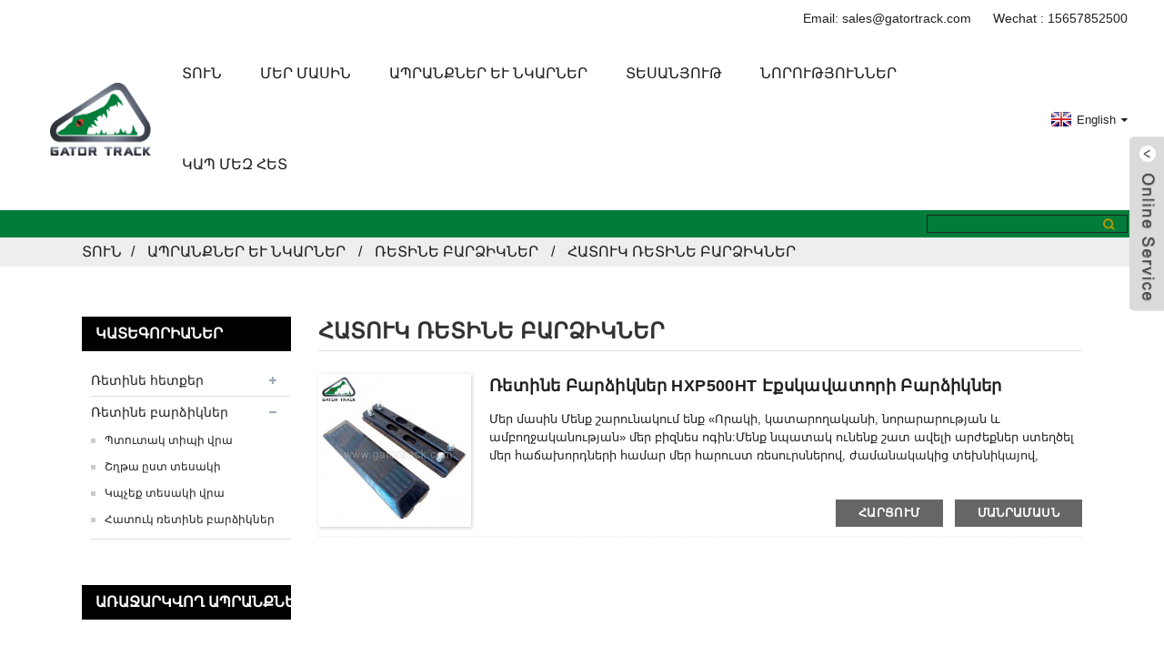

--- FILE ---
content_type: text/html
request_url: https://www.gatortrack.com/hy/products-pictures/rubber-pads/special-rubber-pads/
body_size: 6851
content:
<!DOCTYPE html> <html dir="ltr" lang="en"> <head> <meta http-equiv="Content-Type" content="text/html; charset=UTF-8" /> <title>Հատուկ ռետինե բարձիկներ Manufacturers &amp; Suppliers - China Special rubber pads Factory</title> <meta name="viewport" content="width=device-width,initial-scale=1,minimum-scale=1,maximum-scale=1,user-scalable=no"> <link rel="apple-touch-icon-precomposed" href=""> <meta name="format-detection" content="telephone=no"> <meta name="apple-mobile-web-app-capable" content="yes"> <meta name="apple-mobile-web-app-status-bar-style" content="black"> <link href="https://www.gatortrack.com/style/global/style.css" rel="stylesheet"> <link href="https://www.gatortrack.com/style/public/public.css" rel="stylesheet">  <link rel="shortcut icon" href="https://www.gatortrack.com/uploads/acfe15b8.png" />  <!--Plugin WP Missed Schedule 2011.0920.2011 Active--><link rel="canonical" href="https://www.gatortrack.com/products-pictures/rubber-pads/special-rubber-pads/" /> <meta name="description" content="Հատուկ ռետինե բարձիկներ Արտադրողներ, Գործարան, Մատակարարներ Չինաստանից, Մեր ընկերության թիմը, ժամանակակից տեխնոլոգիաների կիրառման հետ մեկտեղ, մատուցում է անթերի բարձրորակ ապրանքներ, որոնք չափազանց պաշտված և գնահատված են մեր գնորդների կողմից ամբողջ աշխարհում:" /> <link href="//cdn.globalso.com/hide_search.css" rel="stylesheet"/><link href="//www.gatortrack.com/style/hy.html.css" rel="stylesheet"/><link rel="alternate" hreflang="hy" href="https://www.gatortrack.com/hy/" /></head> <body> <div class="container"> <header class="web_head">     <div class="head_layer">         <div class="head_xx" ><a href="mailto:sales@gatortrack.com">Email: sales@gatortrack.com</a>   Wechat : 15657852500</div>       <div class="layout">                    <figure class="logo"><a href="/hy/">                 <img src="https://www.gatortrack.com/uploads/微信图片_20230615094605.png" alt="微信图片_20230615094605">                 </a></figure>         <nav class="nav_wrap">           <ul class="head_nav">         <li><a href="/hy/">տուն</a></li> <li><a href="/hy/about-us/">Մեր մասին</a> <ul class="sub-menu"> 	<li><a href="/hy/about-us/about-us2/">Մեր մասին</a></li> 	<li><a href="/hy/about-us/quality-control/">Որակի հսկողություն</a></li> 	<li><a href="/hy/about-us/location/">Գտնվելու վայրը</a></li> 	<li><a href="/hy/workshop-view/">Սեմինարի տեսք</a></li> 	<li><a href="/hy/download/">Բեռնել</a></li> </ul> </li> <li class="current-menu-ancestor"><a href="/hy/products-pictures/">Ապրանքներ և նկարներ</a> <ul class="sub-menu"> 	<li><a href="/hy/products-pictures/rubber-tracks/">Ռետինե հետքեր</a> 	<ul class="sub-menu"> 		<li><a href="/hy/products-pictures/rubber-tracks/excavator-tracks/">Էքսկավատորի հետքեր</a></li> 		<li><a href="/hy/products-pictures/rubber-tracks/skid-steer-loader-tracks/">Skid steer loader tracks</a></li> 		<li><a href="/hy/products-pictures/rubber-tracks/dumper-tracks/">Ինքնաթափի հետքեր</a></li> 		<li><a href="/hy/products-pictures/rubber-tracks/agricultural-track/">Գյուղատնտեսական ճանապարհ</a></li> 		<li><a href="/hy/products-pictures/rubber-tracks/asv-tracks/">ASV հետքեր</a></li> 	</ul> </li> 	<li class="current-menu-ancestor current-menu-parent"><a href="/hy/products-pictures/rubber-pads/">Ռետինե բարձիկներ</a> 	<ul class="sub-menu"> 		<li><a href="/hy/products-pictures/rubber-pads/bolt-on-type/">Պտուտակ տիպի վրա</a></li> 		<li><a href="/hy/products-pictures/rubber-pads/clip-on-type/">Կպչեք տեսակի վրա</a></li> 		<li><a href="/hy/products-pictures/rubber-pads/chain-on-type/">Շղթա ըստ տեսակի</a></li> 		<li class="nav-current"><a href="/hy/products-pictures/rubber-pads/special-rubber-pads/">Հատուկ ռետինե բարձիկներ</a></li> 	</ul> </li> </ul> </li> <li><a href="/hy/video/">Տեսանյութ</a></li> <li><a href="/hy/news">Նորություններ</a></li> <li><a href="/hy/contact-us/">Կապ մեզ հետ</a></li>       </ul>                    </nav>         <div class="head_right">              <div class="change-language ensemble">   <div class="change-language-info">     <div class="change-language-title medium-title">        <div class="language-flag language-flag-en"><a href="https://www.gatortrack.com/"><b class="country-flag"></b><span>English</span> </a></div>        <b class="language-icon"></b>      </div> 	<div class="change-language-cont sub-content">         <div class="empty"></div>     </div>   </div> </div> <!--theme260-->          </div>       </div>     </div>     <section class="head_top">       <div class="layout">         <div class="head-search">           <form  action="https://www.gatortrack.com/index.php" method="get">           <input class="search-ipt" type="text" placeholder=" "  name="s" id="s" />           <input type="hidden" name="cat" value="490"/>           <input class="search-btn" type="submit"  id="searchsubmit" />        <span id="btn-search"></span>         </form>         </div>       </div>     </section>   </header><div class="path_bar">     <div class="layout">       <ul>        <li> <a itemprop="breadcrumb" href="/hy/">տուն</a></li><li> <a itemprop="breadcrumb" href="/hy/products-pictures/" title="Products &amp; Pictures">Ապրանքներ և նկարներ</a> </li><li> <a itemprop="breadcrumb" href="/hy/products-pictures/rubber-pads/" title="Rubber pads">Ռետինե բարձիկներ</a> </li><li> <a href="#">Հատուկ ռետինե բարձիկներ</a></li>       </ul>     </div>   </div> <section class="web_main page_main">   <div class="layout">     <aside class="aside">   <section class="aside-wrap">     <section class="side-widget">     <div class="side-tit-bar">       <h4 class="side-tit">Կատեգորիաներ</h4>     </div>     <ul class="side-cate">       <li><a href="/hy/products-pictures/rubber-tracks/">Ռետինե հետքեր</a> <ul class="sub-menu"> 	<li><a href="/hy/products-pictures/rubber-tracks/excavator-tracks/">Էքսկավատորի հետքեր</a></li> 	<li><a href="/hy/products-pictures/rubber-tracks/skid-steer-loader-tracks/">Skid steer loader tracks</a></li> 	<li><a href="/hy/products-pictures/rubber-tracks/dumper-tracks/">Ինքնաթափի հետքեր</a></li> 	<li><a href="/hy/products-pictures/rubber-tracks/asv-tracks/">ASV հետքեր</a></li> 	<li><a href="/hy/products-pictures/rubber-tracks/agricultural-track/">Գյուղատնտեսական ճանապարհ</a></li> </ul> </li> <li class="current-menu-ancestor current-menu-parent"><a href="/hy/products-pictures/rubber-pads/">Ռետինե բարձիկներ</a> <ul class="sub-menu"> 	<li><a href="/hy/products-pictures/rubber-pads/bolt-on-type/">Պտուտակ տիպի վրա</a></li> 	<li><a href="/hy/products-pictures/rubber-pads/chain-on-type/">Շղթա ըստ տեսակի</a></li> 	<li><a href="/hy/products-pictures/rubber-pads/clip-on-type/">Կպչեք տեսակի վրա</a></li> 	<li class="nav-current"><a href="/hy/products-pictures/rubber-pads/special-rubber-pads/">Հատուկ ռետինե բարձիկներ</a></li> </ul> </li>     </ul>   </section>   <div class="side-widget">     <div class="side-tit-bar">       <h2 class="side-tit">Առաջարկվող ապրանքներ</h2>     </div>     <div class="side-product-items">       <div class="items_content">         <ul >                     <li class="side_product_item">             <figure> <a  class="item-img" href="/hy/230x96x30-rubber-track-for-kubota-k013-k015-kn36-kh012-kh41-kx012-kx014-kx041-kx56-2.html"><img src="https://www.gatortrack.com/uploads/230X96-300x300.jpg" alt="230X96X30 ռետինե վազք KUBOTA K013 K015 KN36 KH012 KH41 KX012-ի համար"></a>               <figcaption>                 <div class="item_text"><a href="/hy/230x96x30-rubber-track-for-kubota-k013-k015-kn36-kh012-kh41-kx012-kx014-kx041-kx56-2.html">230X96X30 ռետինե վազք KUBOTA K013 K015 KN36 KH0-ի համար...</a></div>               </figcaption>             </figure>             <a href="/hy/230x96x30-rubber-track-for-kubota-k013-k015-kn36-kh012-kh41-kx012-kx014-kx041-kx56-2.html" class="add-friend"></a> </li>                     <li class="side_product_item">             <figure> <a  class="item-img" href="/hy/rubber-tracks-400x72-5x74-excavator-tracks.html"><img src="https://www.gatortrack.com/uploads/ab310caf-300x300.jpg" alt="Ռետինե հետքեր 400X72.5X74 Էքսկավատորի հետքեր"></a>               <figcaption>                 <div class="item_text"><a href="/hy/rubber-tracks-400x72-5x74-excavator-tracks.html">Ռետինե հետքեր 400X72.5X74 Էքսկավատորի հետքեր</a></div>               </figcaption>             </figure>             <a href="/hy/rubber-tracks-400x72-5x74-excavator-tracks.html" class="add-friend"></a> </li>                     <li class="side_product_item">             <figure> <a  class="item-img" href="/hy/4507182-case-caterpillar-ihi-imer-sumitomo-rubber-tracks-excavator-tracks.html"><img src="https://www.gatortrack.com/uploads/450x71-300x300.jpg" alt="450*71*82 Case Caterpillar Ihi Imer Sumitomo ռետինե հետքեր, էքսկավատորի հետքեր"></a>               <figcaption>                 <div class="item_text"><a href="/hy/4507182-case-caterpillar-ihi-imer-sumitomo-rubber-tracks-excavator-tracks.html">450*71*82 Case Caterpillar Ihi Imer Sumitomo Rebber ...</a></div>               </figcaption>             </figure>             <a href="/hy/4507182-case-caterpillar-ihi-imer-sumitomo-rubber-tracks-excavator-tracks.html" class="add-friend"></a> </li>                     <li class="side_product_item">             <figure> <a  class="item-img" href="/hy/rubber-tracks-230x72x43-mini-excavator-tracks.html"><img src="https://www.gatortrack.com/uploads/44979582-300x300.jpg" alt="Ռետինե Հետքեր 230X72X43 Մինի Էքսկավատոր Հետքեր"></a>               <figcaption>                 <div class="item_text"><a href="/hy/rubber-tracks-230x72x43-mini-excavator-tracks.html">Ռետինե Հետքեր 230X72X43 Մինի Էքսկավատոր Հետքեր</a></div>               </figcaption>             </figure>             <a href="/hy/rubber-tracks-230x72x43-mini-excavator-tracks.html" class="add-friend"></a> </li>                     <li class="side_product_item">             <figure> <a  class="item-img" href="/hy/rubber-tracks-750x150-dumper-tracks.html"><img src="https://www.gatortrack.com/uploads/bb1358ec-300x300.jpg" alt="Ռետինե հետքեր 750X150 Ինքնաթափի հետքեր"></a>               <figcaption>                 <div class="item_text"><a href="/hy/rubber-tracks-750x150-dumper-tracks.html">Ռետինե հետքեր 750X150 Ինքնաթափի հետքեր</a></div>               </figcaption>             </figure>             <a href="/hy/rubber-tracks-750x150-dumper-tracks.html" class="add-friend"></a> </li>                     <li class="side_product_item">             <figure> <a  class="item-img" href="/hy/rubber-tracks-asv-tracks.html"><img src="https://www.gatortrack.com/uploads/9a2e13c4-300x300.jpg" alt="Ռետինե հետքեր ASV հետքեր"></a>               <figcaption>                 <div class="item_text"><a href="/hy/rubber-tracks-asv-tracks.html">Ռետինե հետքեր ASV հետքեր</a></div>               </figcaption>             </figure>             <a href="/hy/rubber-tracks-asv-tracks.html" class="add-friend"></a> </li>                   </ul>       </div>     </div>   </div>     </section> </aside>    <section class="main">       <div class="items_list">         <h2 class="page_title">Հատուկ ռետինե բարձիկներ</h2>                  	                  <ul class="product_list_items">    <li class="product_list_item">             <figure>               <span class="item_img"><img src="https://www.gatortrack.com/uploads/8cf41d23-300x300.jpg" alt="ռետինե բարձիկներ HXP500HT էքսկավատորի բարձիկներ"><a href="/hy/rubber-pads-hxp500ht-excavator-pads.html" title="RUBBER PADS HXP500HT EXCAVATOR PADS"></a> </span>               <figcaption> 			  <div class="item_information">                      <h3 class="item_title"><a href="/hy/rubber-pads-hxp500ht-excavator-pads.html" title="RUBBER PADS HXP500HT EXCAVATOR PADS">ռետինե բարձիկներ HXP500HT էքսկավատորի բարձիկներ</a></h3>                 <div class="item_info">Մեր մասին Մենք շարունակում ենք «Որակի, կատարողականի, նորարարության և ամբողջականության» մեր բիզնես ոգին:Մենք նպատակ ունենք շատ ավելի արժեքներ ստեղծել մեր հաճախորդների համար մեր հարուստ ռեսուրսներով, ժամանակակից տեխնիկայով, փորձառու աշխատողներով և բացառիկ մատակարարներով:Ավելին, հաճախորդի հաճույքը մեր հավերժական հետապնդումն է:Մեր ընկերությունը վերաբերում է «խելամիտ գներին, բարձր որակին, արդյունավետ արտադրության ժամանակին և...</div>                 </div>                 <div class="product_btns">                   <a href="javascript:" class="priduct_btn_inquiry add_email12">հարցում</a><a href="/hy/rubber-pads-hxp500ht-excavator-pads.html" class="priduct_btn_detail">մանրամասն</a>                 </div>               </figcaption>             </figure>           </li>          </ul>         <div class="page_bar">         <div class="pages"></div>       </div>       </div>            </section>   </div> </section>   <footer class="web_footer">     <section class="foot_service">       <div class="layout">         <figure class="foot_logo"><a href="/hy/">                 <img src="https://www.gatortrack.com/uploads/微信图片_20230615094605.png" alt="微信图片_20230615094605">                 </a></figure>         <ul class="foot_nav"> <li><a href="/hy/tags/">Պիտակներ</a></li> <li><a href="/hy/featured">Հատկանշված</a></li> <li><a href="/hy/vs">Տեսանյութ</a></li> <li><a href="/hy/sitemap-translate.xml">Լեզու</a></li> <li><a href="/hy/sitemap.xml">Կայքի քարտեզ</a></li>         </ul>         <ul class="foot_sns">                       <li><a target="_blank" href="https://www.facebook.com/Gator-track-1458168394225067/"><img src="https://www.gatortrack.com/uploads/69fb1f7b.png" alt="so01"></a></li>                         <li><a target="_blank" href=""><img src="https://www.gatortrack.com/uploads/2c8310c2.png" alt="so02"></a></li>                         <li><a target="_blank" href=""><img src="https://www.gatortrack.com/uploads/cf1976a5.png" alt="այսպես03"></a></li>                         <li><a target="_blank" href="http://www.linkedin.com/company/changzhou-hutai-rubber-track-co.-ltd.?report%2Esuccess=vHhxYTMR1jG7pp6bkREjTQwydwJvHGqf2vH0uQAkVntw8HJ8jrZquQzy3k0fNnP"><img src="https://www.gatortrack.com/uploads/e8178ea0.png" alt="այսպես04"></a></li>                         <li><a target="_blank" href=""><img src="https://www.gatortrack.com/uploads/eabbce24.png" alt="այնքան 05"></a></li>                         <li><a target="_blank" href=""><img src="https://www.gatortrack.com/uploads/599e1251.png" alt="այսպես06"></a></li>                     </ul>       </div>     </section>     <section class="foot_bar">       <div class="layout">         <div class="copyright">© Հեղինակային իրավունք - 2010-2022. Բոլոր իրավունքները պաշտպանված են:<script type="text/javascript" src="//www.globalso.site/livechat.js"></script></div>       </div>     </section>   </footer> <aside class="scrollsidebar" id="scrollsidebar">   <div class="side_content">     <div class="side_list">       <header class="hd"><img src="https://www.gatortrack.com/admin/custom_service/title_pic.png" alt="Առցանց Inuiry"/></header>       <div class="cont">         <li><a class="email" href="javascript:" onclick="showMsgPop();">Ուղարկել նամակ</a></li>                                       </div>                   <div class="side_title"><a  class="close_btn"><span>x</span></a></div>     </div>   </div>   <div class="show_btn"></div> </aside> <div class="inquiry-pop-bd">   <div class="inquiry-pop"> <i class="ico-close-pop" onclick="hideMsgPop();"></i>      <script type="text/javascript" src="//www.globalso.site/form.js"></script>    </div> </div> </div> <script type="text/javascript" src="https://www.gatortrack.com/style/global/js/jquery.min.js"></script>  <script type="text/javascript" src="https://www.gatortrack.com/style/global/js/common.js"></script> <script type="text/javascript" src="https://www.gatortrack.com/style/public/public.js"></script>  <script src="https://cdncn.goodao.net/lite-yt-embed.js"></script> <script src="https://io.hagro.com/ipcompany/279496-aigro-www.gatortrack.com.js"></script> <link href="https://cdncn.goodao.net/lite-yt-embed.css" rel="stylesheet"> <!--[if lt IE 9]> <script src="https://www.gatortrack.com/style/global/js/html5.js"></script> <![endif]--> <ul class="prisna-wp-translate-seo" id="prisna-translator-seo"><li class="language-flag language-flag-en"><a href="https://www.gatortrack.com/products-pictures/rubber-pads/special-rubber-pads/" title="English"><b class="country-flag"></b><span>English</span></a></li><li class="language-flag language-flag-fr"><a href="https://www.gatortrack.com/fr/products-pictures/rubber-pads/special-rubber-pads/" title="French"><b class="country-flag"></b><span>French</span></a></li><li class="language-flag language-flag-de"><a href="https://www.gatortrack.com/de/products-pictures/rubber-pads/special-rubber-pads/" title="German"><b class="country-flag"></b><span>German</span></a></li><li class="language-flag language-flag-pt"><a href="https://www.gatortrack.com/pt/products-pictures/rubber-pads/special-rubber-pads/" title="Portuguese"><b class="country-flag"></b><span>Portuguese</span></a></li><li class="language-flag language-flag-es"><a href="https://www.gatortrack.com/es/products-pictures/rubber-pads/special-rubber-pads/" title="Spanish"><b class="country-flag"></b><span>Spanish</span></a></li><li class="language-flag language-flag-ru"><a href="https://www.gatortrack.com/ru/products-pictures/rubber-pads/special-rubber-pads/" title="Russian"><b class="country-flag"></b><span>Russian</span></a></li><li class="language-flag language-flag-ja"><a href="https://www.gatortrack.com/ja/products-pictures/rubber-pads/special-rubber-pads/" title="Japanese"><b class="country-flag"></b><span>Japanese</span></a></li><li class="language-flag language-flag-ko"><a href="https://www.gatortrack.com/ko/products-pictures/rubber-pads/special-rubber-pads/" title="Korean"><b class="country-flag"></b><span>Korean</span></a></li><li class="language-flag language-flag-ar"><a href="https://www.gatortrack.com/ar/products-pictures/rubber-pads/special-rubber-pads/" title="Arabic"><b class="country-flag"></b><span>Arabic</span></a></li><li class="language-flag language-flag-ga"><a href="https://www.gatortrack.com/ga/products-pictures/rubber-pads/special-rubber-pads/" title="Irish"><b class="country-flag"></b><span>Irish</span></a></li><li class="language-flag language-flag-el"><a href="https://www.gatortrack.com/el/products-pictures/rubber-pads/special-rubber-pads/" title="Greek"><b class="country-flag"></b><span>Greek</span></a></li><li class="language-flag language-flag-tr"><a href="https://www.gatortrack.com/tr/products-pictures/rubber-pads/special-rubber-pads/" title="Turkish"><b class="country-flag"></b><span>Turkish</span></a></li><li class="language-flag language-flag-it"><a href="https://www.gatortrack.com/it/products-pictures/rubber-pads/special-rubber-pads/" title="Italian"><b class="country-flag"></b><span>Italian</span></a></li><li class="language-flag language-flag-da"><a href="https://www.gatortrack.com/da/products-pictures/rubber-pads/special-rubber-pads/" title="Danish"><b class="country-flag"></b><span>Danish</span></a></li><li class="language-flag language-flag-ro"><a href="https://www.gatortrack.com/ro/products-pictures/rubber-pads/special-rubber-pads/" title="Romanian"><b class="country-flag"></b><span>Romanian</span></a></li><li class="language-flag language-flag-id"><a href="https://www.gatortrack.com/id/products-pictures/rubber-pads/special-rubber-pads/" title="Indonesian"><b class="country-flag"></b><span>Indonesian</span></a></li><li class="language-flag language-flag-cs"><a href="https://www.gatortrack.com/cs/products-pictures/rubber-pads/special-rubber-pads/" title="Czech"><b class="country-flag"></b><span>Czech</span></a></li><li class="language-flag language-flag-af"><a href="https://www.gatortrack.com/af/products-pictures/rubber-pads/special-rubber-pads/" title="Afrikaans"><b class="country-flag"></b><span>Afrikaans</span></a></li><li class="language-flag language-flag-sv"><a href="https://www.gatortrack.com/sv/products-pictures/rubber-pads/special-rubber-pads/" title="Swedish"><b class="country-flag"></b><span>Swedish</span></a></li><li class="language-flag language-flag-pl"><a href="https://www.gatortrack.com/pl/products-pictures/rubber-pads/special-rubber-pads/" title="Polish"><b class="country-flag"></b><span>Polish</span></a></li><li class="language-flag language-flag-eu"><a href="https://www.gatortrack.com/eu/products-pictures/rubber-pads/special-rubber-pads/" title="Basque"><b class="country-flag"></b><span>Basque</span></a></li><li class="language-flag language-flag-ca"><a href="https://www.gatortrack.com/ca/products-pictures/rubber-pads/special-rubber-pads/" title="Catalan"><b class="country-flag"></b><span>Catalan</span></a></li><li class="language-flag language-flag-eo"><a href="https://www.gatortrack.com/eo/products-pictures/rubber-pads/special-rubber-pads/" title="Esperanto"><b class="country-flag"></b><span>Esperanto</span></a></li><li class="language-flag language-flag-hi"><a href="https://www.gatortrack.com/hi/products-pictures/rubber-pads/special-rubber-pads/" title="Hindi"><b class="country-flag"></b><span>Hindi</span></a></li><li class="language-flag language-flag-lo"><a href="https://www.gatortrack.com/lo/products-pictures/rubber-pads/special-rubber-pads/" title="Lao"><b class="country-flag"></b><span>Lao</span></a></li><li class="language-flag language-flag-sq"><a href="https://www.gatortrack.com/sq/products-pictures/rubber-pads/special-rubber-pads/" title="Albanian"><b class="country-flag"></b><span>Albanian</span></a></li><li class="language-flag language-flag-am"><a href="https://www.gatortrack.com/am/products-pictures/rubber-pads/special-rubber-pads/" title="Amharic"><b class="country-flag"></b><span>Amharic</span></a></li><li class="language-flag language-flag-hy"><a href="https://www.gatortrack.com/hy/products-pictures/rubber-pads/special-rubber-pads/" title="Armenian"><b class="country-flag"></b><span>Armenian</span></a></li><li class="language-flag language-flag-az"><a href="https://www.gatortrack.com/az/products-pictures/rubber-pads/special-rubber-pads/" title="Azerbaijani"><b class="country-flag"></b><span>Azerbaijani</span></a></li><li class="language-flag language-flag-be"><a href="https://www.gatortrack.com/be/products-pictures/rubber-pads/special-rubber-pads/" title="Belarusian"><b class="country-flag"></b><span>Belarusian</span></a></li><li class="language-flag language-flag-bn"><a href="https://www.gatortrack.com/bn/products-pictures/rubber-pads/special-rubber-pads/" title="Bengali"><b class="country-flag"></b><span>Bengali</span></a></li><li class="language-flag language-flag-bs"><a href="https://www.gatortrack.com/bs/products-pictures/rubber-pads/special-rubber-pads/" title="Bosnian"><b class="country-flag"></b><span>Bosnian</span></a></li><li class="language-flag language-flag-bg"><a href="https://www.gatortrack.com/bg/products-pictures/rubber-pads/special-rubber-pads/" title="Bulgarian"><b class="country-flag"></b><span>Bulgarian</span></a></li><li class="language-flag language-flag-ceb"><a href="https://www.gatortrack.com/ceb/products-pictures/rubber-pads/special-rubber-pads/" title="Cebuano"><b class="country-flag"></b><span>Cebuano</span></a></li><li class="language-flag language-flag-ny"><a href="https://www.gatortrack.com/ny/products-pictures/rubber-pads/special-rubber-pads/" title="Chichewa"><b class="country-flag"></b><span>Chichewa</span></a></li><li class="language-flag language-flag-co"><a href="https://www.gatortrack.com/co/products-pictures/rubber-pads/special-rubber-pads/" title="Corsican"><b class="country-flag"></b><span>Corsican</span></a></li><li class="language-flag language-flag-hr"><a href="https://www.gatortrack.com/hr/products-pictures/rubber-pads/special-rubber-pads/" title="Croatian"><b class="country-flag"></b><span>Croatian</span></a></li><li class="language-flag language-flag-nl"><a href="https://www.gatortrack.com/nl/products-pictures/rubber-pads/special-rubber-pads/" title="Dutch"><b class="country-flag"></b><span>Dutch</span></a></li><li class="language-flag language-flag-et"><a href="https://www.gatortrack.com/et/products-pictures/rubber-pads/special-rubber-pads/" title="Estonian"><b class="country-flag"></b><span>Estonian</span></a></li><li class="language-flag language-flag-tl"><a href="https://www.gatortrack.com/tl/products-pictures/rubber-pads/special-rubber-pads/" title="Filipino"><b class="country-flag"></b><span>Filipino</span></a></li><li class="language-flag language-flag-fi"><a href="https://www.gatortrack.com/fi/products-pictures/rubber-pads/special-rubber-pads/" title="Finnish"><b class="country-flag"></b><span>Finnish</span></a></li><li class="language-flag language-flag-fy"><a href="https://www.gatortrack.com/fy/products-pictures/rubber-pads/special-rubber-pads/" title="Frisian"><b class="country-flag"></b><span>Frisian</span></a></li><li class="language-flag language-flag-gl"><a href="https://www.gatortrack.com/gl/products-pictures/rubber-pads/special-rubber-pads/" title="Galician"><b class="country-flag"></b><span>Galician</span></a></li><li class="language-flag language-flag-ka"><a href="https://www.gatortrack.com/ka/products-pictures/rubber-pads/special-rubber-pads/" title="Georgian"><b class="country-flag"></b><span>Georgian</span></a></li><li class="language-flag language-flag-gu"><a href="https://www.gatortrack.com/gu/products-pictures/rubber-pads/special-rubber-pads/" title="Gujarati"><b class="country-flag"></b><span>Gujarati</span></a></li><li class="language-flag language-flag-ht"><a href="https://www.gatortrack.com/ht/products-pictures/rubber-pads/special-rubber-pads/" title="Haitian"><b class="country-flag"></b><span>Haitian</span></a></li><li class="language-flag language-flag-ha"><a href="https://www.gatortrack.com/ha/products-pictures/rubber-pads/special-rubber-pads/" title="Hausa"><b class="country-flag"></b><span>Hausa</span></a></li><li class="language-flag language-flag-haw"><a href="https://www.gatortrack.com/haw/products-pictures/rubber-pads/special-rubber-pads/" title="Hawaiian"><b class="country-flag"></b><span>Hawaiian</span></a></li><li class="language-flag language-flag-iw"><a href="https://www.gatortrack.com/iw/products-pictures/rubber-pads/special-rubber-pads/" title="Hebrew"><b class="country-flag"></b><span>Hebrew</span></a></li><li class="language-flag language-flag-hmn"><a href="https://www.gatortrack.com/hmn/products-pictures/rubber-pads/special-rubber-pads/" title="Hmong"><b class="country-flag"></b><span>Hmong</span></a></li><li class="language-flag language-flag-hu"><a href="https://www.gatortrack.com/hu/products-pictures/rubber-pads/special-rubber-pads/" title="Hungarian"><b class="country-flag"></b><span>Hungarian</span></a></li><li class="language-flag language-flag-is"><a href="https://www.gatortrack.com/is/products-pictures/rubber-pads/special-rubber-pads/" title="Icelandic"><b class="country-flag"></b><span>Icelandic</span></a></li><li class="language-flag language-flag-ig"><a href="https://www.gatortrack.com/ig/products-pictures/rubber-pads/special-rubber-pads/" title="Igbo"><b class="country-flag"></b><span>Igbo</span></a></li><li class="language-flag language-flag-jw"><a href="https://www.gatortrack.com/jw/products-pictures/rubber-pads/special-rubber-pads/" title="Javanese"><b class="country-flag"></b><span>Javanese</span></a></li><li class="language-flag language-flag-kn"><a href="https://www.gatortrack.com/kn/products-pictures/rubber-pads/special-rubber-pads/" title="Kannada"><b class="country-flag"></b><span>Kannada</span></a></li><li class="language-flag language-flag-kk"><a href="https://www.gatortrack.com/kk/products-pictures/rubber-pads/special-rubber-pads/" title="Kazakh"><b class="country-flag"></b><span>Kazakh</span></a></li><li class="language-flag language-flag-km"><a href="https://www.gatortrack.com/km/products-pictures/rubber-pads/special-rubber-pads/" title="Khmer"><b class="country-flag"></b><span>Khmer</span></a></li><li class="language-flag language-flag-ku"><a href="https://www.gatortrack.com/ku/products-pictures/rubber-pads/special-rubber-pads/" title="Kurdish"><b class="country-flag"></b><span>Kurdish</span></a></li><li class="language-flag language-flag-ky"><a href="https://www.gatortrack.com/ky/products-pictures/rubber-pads/special-rubber-pads/" title="Kyrgyz"><b class="country-flag"></b><span>Kyrgyz</span></a></li><li class="language-flag language-flag-la"><a href="https://www.gatortrack.com/la/products-pictures/rubber-pads/special-rubber-pads/" title="Latin"><b class="country-flag"></b><span>Latin</span></a></li><li class="language-flag language-flag-lv"><a href="https://www.gatortrack.com/lv/products-pictures/rubber-pads/special-rubber-pads/" title="Latvian"><b class="country-flag"></b><span>Latvian</span></a></li><li class="language-flag language-flag-lt"><a href="https://www.gatortrack.com/lt/products-pictures/rubber-pads/special-rubber-pads/" title="Lithuanian"><b class="country-flag"></b><span>Lithuanian</span></a></li><li class="language-flag language-flag-lb"><a href="https://www.gatortrack.com/lb/products-pictures/rubber-pads/special-rubber-pads/" title="Luxembou.."><b class="country-flag"></b><span>Luxembou..</span></a></li><li class="language-flag language-flag-mk"><a href="https://www.gatortrack.com/mk/products-pictures/rubber-pads/special-rubber-pads/" title="Macedonian"><b class="country-flag"></b><span>Macedonian</span></a></li><li class="language-flag language-flag-mg"><a href="https://www.gatortrack.com/mg/products-pictures/rubber-pads/special-rubber-pads/" title="Malagasy"><b class="country-flag"></b><span>Malagasy</span></a></li><li class="language-flag language-flag-ms"><a href="https://www.gatortrack.com/ms/products-pictures/rubber-pads/special-rubber-pads/" title="Malay"><b class="country-flag"></b><span>Malay</span></a></li><li class="language-flag language-flag-ml"><a href="https://www.gatortrack.com/ml/products-pictures/rubber-pads/special-rubber-pads/" title="Malayalam"><b class="country-flag"></b><span>Malayalam</span></a></li><li class="language-flag language-flag-mt"><a href="https://www.gatortrack.com/mt/products-pictures/rubber-pads/special-rubber-pads/" title="Maltese"><b class="country-flag"></b><span>Maltese</span></a></li><li class="language-flag language-flag-mi"><a href="https://www.gatortrack.com/mi/products-pictures/rubber-pads/special-rubber-pads/" title="Maori"><b class="country-flag"></b><span>Maori</span></a></li><li class="language-flag language-flag-mr"><a href="https://www.gatortrack.com/mr/products-pictures/rubber-pads/special-rubber-pads/" title="Marathi"><b class="country-flag"></b><span>Marathi</span></a></li><li class="language-flag language-flag-mn"><a href="https://www.gatortrack.com/mn/products-pictures/rubber-pads/special-rubber-pads/" title="Mongolian"><b class="country-flag"></b><span>Mongolian</span></a></li><li class="language-flag language-flag-my"><a href="https://www.gatortrack.com/my/products-pictures/rubber-pads/special-rubber-pads/" title="Burmese"><b class="country-flag"></b><span>Burmese</span></a></li><li class="language-flag language-flag-ne"><a href="https://www.gatortrack.com/ne/products-pictures/rubber-pads/special-rubber-pads/" title="Nepali"><b class="country-flag"></b><span>Nepali</span></a></li><li class="language-flag language-flag-no"><a href="https://www.gatortrack.com/no/products-pictures/rubber-pads/special-rubber-pads/" title="Norwegian"><b class="country-flag"></b><span>Norwegian</span></a></li><li class="language-flag language-flag-ps"><a href="https://www.gatortrack.com/ps/products-pictures/rubber-pads/special-rubber-pads/" title="Pashto"><b class="country-flag"></b><span>Pashto</span></a></li><li class="language-flag language-flag-fa"><a href="https://www.gatortrack.com/fa/products-pictures/rubber-pads/special-rubber-pads/" title="Persian"><b class="country-flag"></b><span>Persian</span></a></li><li class="language-flag language-flag-pa"><a href="https://www.gatortrack.com/pa/products-pictures/rubber-pads/special-rubber-pads/" title="Punjabi"><b class="country-flag"></b><span>Punjabi</span></a></li><li class="language-flag language-flag-sr"><a href="https://www.gatortrack.com/sr/products-pictures/rubber-pads/special-rubber-pads/" title="Serbian"><b class="country-flag"></b><span>Serbian</span></a></li><li class="language-flag language-flag-st"><a href="https://www.gatortrack.com/st/products-pictures/rubber-pads/special-rubber-pads/" title="Sesotho"><b class="country-flag"></b><span>Sesotho</span></a></li><li class="language-flag language-flag-si"><a href="https://www.gatortrack.com/si/products-pictures/rubber-pads/special-rubber-pads/" title="Sinhala"><b class="country-flag"></b><span>Sinhala</span></a></li><li class="language-flag language-flag-sk"><a href="https://www.gatortrack.com/sk/products-pictures/rubber-pads/special-rubber-pads/" title="Slovak"><b class="country-flag"></b><span>Slovak</span></a></li><li class="language-flag language-flag-sl"><a href="https://www.gatortrack.com/sl/products-pictures/rubber-pads/special-rubber-pads/" title="Slovenian"><b class="country-flag"></b><span>Slovenian</span></a></li><li class="language-flag language-flag-so"><a href="https://www.gatortrack.com/so/products-pictures/rubber-pads/special-rubber-pads/" title="Somali"><b class="country-flag"></b><span>Somali</span></a></li><li class="language-flag language-flag-sm"><a href="https://www.gatortrack.com/sm/products-pictures/rubber-pads/special-rubber-pads/" title="Samoan"><b class="country-flag"></b><span>Samoan</span></a></li><li class="language-flag language-flag-gd"><a href="https://www.gatortrack.com/gd/products-pictures/rubber-pads/special-rubber-pads/" title="Scots Gaelic"><b class="country-flag"></b><span>Scots Gaelic</span></a></li><li class="language-flag language-flag-sn"><a href="https://www.gatortrack.com/sn/products-pictures/rubber-pads/special-rubber-pads/" title="Shona"><b class="country-flag"></b><span>Shona</span></a></li><li class="language-flag language-flag-sd"><a href="https://www.gatortrack.com/sd/products-pictures/rubber-pads/special-rubber-pads/" title="Sindhi"><b class="country-flag"></b><span>Sindhi</span></a></li><li class="language-flag language-flag-su"><a href="https://www.gatortrack.com/su/products-pictures/rubber-pads/special-rubber-pads/" title="Sundanese"><b class="country-flag"></b><span>Sundanese</span></a></li><li class="language-flag language-flag-sw"><a href="https://www.gatortrack.com/sw/products-pictures/rubber-pads/special-rubber-pads/" title="Swahili"><b class="country-flag"></b><span>Swahili</span></a></li><li class="language-flag language-flag-tg"><a href="https://www.gatortrack.com/tg/products-pictures/rubber-pads/special-rubber-pads/" title="Tajik"><b class="country-flag"></b><span>Tajik</span></a></li><li class="language-flag language-flag-ta"><a href="https://www.gatortrack.com/ta/products-pictures/rubber-pads/special-rubber-pads/" title="Tamil"><b class="country-flag"></b><span>Tamil</span></a></li><li class="language-flag language-flag-te"><a href="https://www.gatortrack.com/te/products-pictures/rubber-pads/special-rubber-pads/" title="Telugu"><b class="country-flag"></b><span>Telugu</span></a></li><li class="language-flag language-flag-th"><a href="https://www.gatortrack.com/th/products-pictures/rubber-pads/special-rubber-pads/" title="Thai"><b class="country-flag"></b><span>Thai</span></a></li><li class="language-flag language-flag-uk"><a href="https://www.gatortrack.com/uk/products-pictures/rubber-pads/special-rubber-pads/" title="Ukrainian"><b class="country-flag"></b><span>Ukrainian</span></a></li><li class="language-flag language-flag-ur"><a href="https://www.gatortrack.com/ur/products-pictures/rubber-pads/special-rubber-pads/" title="Urdu"><b class="country-flag"></b><span>Urdu</span></a></li><li class="language-flag language-flag-uz"><a href="https://www.gatortrack.com/uz/products-pictures/rubber-pads/special-rubber-pads/" title="Uzbek"><b class="country-flag"></b><span>Uzbek</span></a></li><li class="language-flag language-flag-vi"><a href="https://www.gatortrack.com/vi/products-pictures/rubber-pads/special-rubber-pads/" title="Vietnamese"><b class="country-flag"></b><span>Vietnamese</span></a></li><li class="language-flag language-flag-cy"><a href="https://www.gatortrack.com/cy/products-pictures/rubber-pads/special-rubber-pads/" title="Welsh"><b class="country-flag"></b><span>Welsh</span></a></li><li class="language-flag language-flag-xh"><a href="https://www.gatortrack.com/xh/products-pictures/rubber-pads/special-rubber-pads/" title="Xhosa"><b class="country-flag"></b><span>Xhosa</span></a></li><li class="language-flag language-flag-yi"><a href="https://www.gatortrack.com/yi/products-pictures/rubber-pads/special-rubber-pads/" title="Yiddish"><b class="country-flag"></b><span>Yiddish</span></a></li><li class="language-flag language-flag-yo"><a href="https://www.gatortrack.com/yo/products-pictures/rubber-pads/special-rubber-pads/" title="Yoruba"><b class="country-flag"></b><span>Yoruba</span></a></li><li class="language-flag language-flag-zu"><a href="https://www.gatortrack.com/zu/products-pictures/rubber-pads/special-rubber-pads/" title="Zulu"><b class="country-flag"></b><span>Zulu</span></a></li><li class="language-flag language-flag-rw"><a href="https://www.gatortrack.com/rw/products-pictures/rubber-pads/special-rubber-pads/" title="Kinyarwanda"><b class="country-flag"></b><span>Kinyarwanda</span></a></li><li class="language-flag language-flag-tt"><a href="https://www.gatortrack.com/tt/products-pictures/rubber-pads/special-rubber-pads/" title="Tatar"><b class="country-flag"></b><span>Tatar</span></a></li><li class="language-flag language-flag-or"><a href="https://www.gatortrack.com/or/products-pictures/rubber-pads/special-rubber-pads/" title="Oriya"><b class="country-flag"></b><span>Oriya</span></a></li><li class="language-flag language-flag-tk"><a href="https://www.gatortrack.com/tk/products-pictures/rubber-pads/special-rubber-pads/" title="Turkmen"><b class="country-flag"></b><span>Turkmen</span></a></li><li class="language-flag language-flag-ug"><a href="https://www.gatortrack.com/ug/products-pictures/rubber-pads/special-rubber-pads/" title="Uyghur"><b class="country-flag"></b><span>Uyghur</span></a></li></ul> <!--Plugin WP Missed Schedule 2011.0920.2011 Active--><script src="//cdnus.globalso.com/common_front.js"></script><script src="//www.gatortrack.com/style/hy.html.js"></script></body></html><!-- Globalso Cache file was created in 1.1356699466705 seconds, on 09-12-23 5:39:57 --><!-- need to refresh to see cached version -->